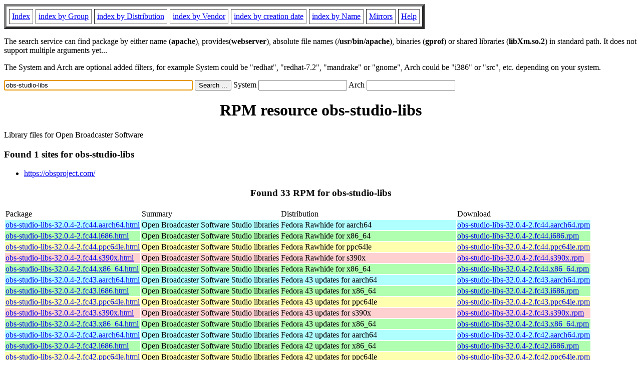

--- FILE ---
content_type: text/html; charset=UTF-8
request_url: https://fr2.rpmfind.net/linux/rpm2html/search.php?query=obs-studio-libs
body_size: 16178
content:
<!DOCTYPE HTML PUBLIC "-//W3C//DTD HTML 4.0 Transitional//EN">
<html>
<head>
<title>RPM resource obs-studio-libs</title><meta name="GENERATOR" content="rpm2html 1.6">
</head>
<body bgcolor="#ffffff" text="#000000" onLoad="document.forms[0].query.focus()">
<table border=5 cellspacing=5 cellpadding=5>
<tbody>
<tr>
<td><a href="/linux/RPM/index.html">Index</a></td>
<td><a href="/linux/RPM/Groups.html">index by Group</a></td>
<td><a href="/linux/RPM/Distribs.html">index by Distribution</a></td>
<td><a href="/linux/RPM/Vendors.html">index by Vendor</a></td>
<td><a href="/linux/RPM/ByDate.html">index by creation date</a></td>
<td><a href="/linux/RPM/ByName.html">index by Name</a></td>
<td><a href="/linux/rpm2html/mirrors.html">Mirrors</a></td>
<td><a href="/linux/rpm2html/help.html">Help</a></td>
</tr>
</tbody></table>
<p> The search service can find package by either name (<b>apache</b>),
provides(<b>webserver</b>), absolute file names (<b>/usr/bin/apache</b>),
binaries (<b>gprof</b>) or shared libraries (<b>libXm.so.2</b>) in
standard path. It does not support multiple arguments yet...
<p> The System and Arch are optional added filters, for example
System could be "redhat", "redhat-7.2", "mandrake" or "gnome", 
Arch could be "i386" or "src", etc. depending on your system.
<p>
<form action="/linux/rpm2html/search.php?query=obs-studio-libs"
      enctype="application/x-www-form-urlencoded" method="GET">
  <input name="query" type="TEXT" size="45" value="obs-studio-libs">
  <input name=submit type=submit value="Search ...">
  System <input name="system" type="TEXT" size="20" value="">
  Arch <input name="arch" type="TEXT" size="20" value="">
</form>
<h1 align='center'>RPM resource obs-studio-libs</h1><p>Library files for Open Broadcaster Software</p><h3>Found 1 sites for obs-studio-libs</h3>
<ul>
<li><a href='https://obsproject.com/'>https://obsproject.com/</a></ul>
<h3 align='center'> Found 33 RPM for obs-studio-libs
</h3><table><tbody>
<tr><td>Package</td><td>Summary</td><td>Distribution</td><td>Download</td></tr>
<tr bgcolor='#b0ffff'><td><a href='/linux/RPM/fedora/devel/rawhide/aarch64/o/obs-studio-libs-32.0.4-2.fc44.aarch64.html'>obs-studio-libs-32.0.4-2.fc44.aarch64.html</a></td><td>Open Broadcaster Software Studio libraries</td><td>Fedora Rawhide for aarch64</td><td><a href='/linux/fedora/linux/development/rawhide/Everything/aarch64/os/Packages/o/obs-studio-libs-32.0.4-2.fc44.aarch64.rpm'>obs-studio-libs-32.0.4-2.fc44.aarch64.rpm</a></td></tr><tr bgcolor='#b0ffb0'><td><a href='/linux/RPM/fedora/devel/rawhide/x86_64/o/obs-studio-libs-32.0.4-2.fc44.i686.html'>obs-studio-libs-32.0.4-2.fc44.i686.html</a></td><td>Open Broadcaster Software Studio libraries</td><td>Fedora Rawhide for x86_64</td><td><a href='/linux/fedora/linux/development/rawhide/Everything/x86_64/os/Packages/o/obs-studio-libs-32.0.4-2.fc44.i686.rpm'>obs-studio-libs-32.0.4-2.fc44.i686.rpm</a></td></tr><tr bgcolor='#ffffb0'><td><a href='/linux/RPM/fedora/devel/rawhide/ppc64le/o/obs-studio-libs-32.0.4-2.fc44.ppc64le.html'>obs-studio-libs-32.0.4-2.fc44.ppc64le.html</a></td><td>Open Broadcaster Software Studio libraries</td><td>Fedora Rawhide for ppc64le</td><td><a href='/linux/fedora-secondary/development/rawhide/Everything/ppc64le/os/Packages/o/obs-studio-libs-32.0.4-2.fc44.ppc64le.rpm'>obs-studio-libs-32.0.4-2.fc44.ppc64le.rpm</a></td></tr><tr bgcolor='#ffd0d0'><td><a href='/linux/RPM/fedora/devel/rawhide/s390x/o/obs-studio-libs-32.0.4-2.fc44.s390x.html'>obs-studio-libs-32.0.4-2.fc44.s390x.html</a></td><td>Open Broadcaster Software Studio libraries</td><td>Fedora Rawhide for s390x</td><td><a href='/linux/fedora-secondary/development/rawhide/Everything/s390x/os/Packages/o/obs-studio-libs-32.0.4-2.fc44.s390x.rpm'>obs-studio-libs-32.0.4-2.fc44.s390x.rpm</a></td></tr><tr bgcolor='#b0ffb0'><td><a href='/linux/RPM/fedora/devel/rawhide/x86_64/o/obs-studio-libs-32.0.4-2.fc44.x86_64.html'>obs-studio-libs-32.0.4-2.fc44.x86_64.html</a></td><td>Open Broadcaster Software Studio libraries</td><td>Fedora Rawhide for x86_64</td><td><a href='/linux/fedora/linux/development/rawhide/Everything/x86_64/os/Packages/o/obs-studio-libs-32.0.4-2.fc44.x86_64.rpm'>obs-studio-libs-32.0.4-2.fc44.x86_64.rpm</a></td></tr><tr bgcolor='#b0ffff'><td><a href='/linux/RPM/fedora/updates/43/aarch64/Packages/o/obs-studio-libs-32.0.4-2.fc43.aarch64.html'>obs-studio-libs-32.0.4-2.fc43.aarch64.html</a></td><td>Open Broadcaster Software Studio libraries</td><td>Fedora 43 updates for aarch64</td><td><a href='/linux/fedora/linux/updates/43/Everything/aarch64/Packages/o/obs-studio-libs-32.0.4-2.fc43.aarch64.rpm'>obs-studio-libs-32.0.4-2.fc43.aarch64.rpm</a></td></tr><tr bgcolor='#b0ffb0'><td><a href='/linux/RPM/fedora/updates/43/x86_64/Packages/o/obs-studio-libs-32.0.4-2.fc43.i686.html'>obs-studio-libs-32.0.4-2.fc43.i686.html</a></td><td>Open Broadcaster Software Studio libraries</td><td>Fedora 43 updates for x86_64</td><td><a href='/linux/fedora/linux/updates/43/Everything/x86_64/Packages/o/obs-studio-libs-32.0.4-2.fc43.i686.rpm'>obs-studio-libs-32.0.4-2.fc43.i686.rpm</a></td></tr><tr bgcolor='#ffffb0'><td><a href='/linux/RPM/fedora/updates/43/ppc64le/Packages/o/obs-studio-libs-32.0.4-2.fc43.ppc64le.html'>obs-studio-libs-32.0.4-2.fc43.ppc64le.html</a></td><td>Open Broadcaster Software Studio libraries</td><td>Fedora 43 updates for ppc64le</td><td><a href='/linux/fedora-secondary/updates/43/Everything/ppc64le/Packages/o/obs-studio-libs-32.0.4-2.fc43.ppc64le.rpm'>obs-studio-libs-32.0.4-2.fc43.ppc64le.rpm</a></td></tr><tr bgcolor='#ffd0d0'><td><a href='/linux/RPM/fedora/updates/43/s390x/Packages/o/obs-studio-libs-32.0.4-2.fc43.s390x.html'>obs-studio-libs-32.0.4-2.fc43.s390x.html</a></td><td>Open Broadcaster Software Studio libraries</td><td>Fedora 43 updates for s390x</td><td><a href='/linux/fedora-secondary/updates/43/Everything/s390x/Packages/o/obs-studio-libs-32.0.4-2.fc43.s390x.rpm'>obs-studio-libs-32.0.4-2.fc43.s390x.rpm</a></td></tr><tr bgcolor='#b0ffb0'><td><a href='/linux/RPM/fedora/updates/43/x86_64/Packages/o/obs-studio-libs-32.0.4-2.fc43.x86_64.html'>obs-studio-libs-32.0.4-2.fc43.x86_64.html</a></td><td>Open Broadcaster Software Studio libraries</td><td>Fedora 43 updates for x86_64</td><td><a href='/linux/fedora/linux/updates/43/Everything/x86_64/Packages/o/obs-studio-libs-32.0.4-2.fc43.x86_64.rpm'>obs-studio-libs-32.0.4-2.fc43.x86_64.rpm</a></td></tr><tr bgcolor='#b0ffff'><td><a href='/linux/RPM/fedora/updates/42/aarch64/Packages/o/obs-studio-libs-32.0.4-2.fc42.aarch64.html'>obs-studio-libs-32.0.4-2.fc42.aarch64.html</a></td><td>Open Broadcaster Software Studio libraries</td><td>Fedora 42 updates for aarch64</td><td><a href='/linux/fedora/linux/updates/42/Everything/aarch64/Packages/o/obs-studio-libs-32.0.4-2.fc42.aarch64.rpm'>obs-studio-libs-32.0.4-2.fc42.aarch64.rpm</a></td></tr><tr bgcolor='#b0ffb0'><td><a href='/linux/RPM/fedora/updates/42/x86_64/Packages/o/obs-studio-libs-32.0.4-2.fc42.i686.html'>obs-studio-libs-32.0.4-2.fc42.i686.html</a></td><td>Open Broadcaster Software Studio libraries</td><td>Fedora 42 updates for x86_64</td><td><a href='/linux/fedora/linux/updates/42/Everything/x86_64/Packages/o/obs-studio-libs-32.0.4-2.fc42.i686.rpm'>obs-studio-libs-32.0.4-2.fc42.i686.rpm</a></td></tr><tr bgcolor='#ffffb0'><td><a href='/linux/RPM/fedora/updates/42/ppc64le/Packages/o/obs-studio-libs-32.0.4-2.fc42.ppc64le.html'>obs-studio-libs-32.0.4-2.fc42.ppc64le.html</a></td><td>Open Broadcaster Software Studio libraries</td><td>Fedora 42 updates for ppc64le</td><td><a href='/linux/fedora-secondary/updates/42/Everything/ppc64le/Packages/o/obs-studio-libs-32.0.4-2.fc42.ppc64le.rpm'>obs-studio-libs-32.0.4-2.fc42.ppc64le.rpm</a></td></tr><tr bgcolor='#ffd0d0'><td><a href='/linux/RPM/fedora/updates/42/s390x/Packages/o/obs-studio-libs-32.0.4-2.fc42.s390x.html'>obs-studio-libs-32.0.4-2.fc42.s390x.html</a></td><td>Open Broadcaster Software Studio libraries</td><td>Fedora 42 updates for s390x</td><td><a href='/linux/fedora-secondary/updates/42/Everything/s390x/Packages/o/obs-studio-libs-32.0.4-2.fc42.s390x.rpm'>obs-studio-libs-32.0.4-2.fc42.s390x.rpm</a></td></tr><tr bgcolor='#b0ffb0'><td><a href='/linux/RPM/fedora/updates/42/x86_64/Packages/o/obs-studio-libs-32.0.4-2.fc42.x86_64.html'>obs-studio-libs-32.0.4-2.fc42.x86_64.html</a></td><td>Open Broadcaster Software Studio libraries</td><td>Fedora 42 updates for x86_64</td><td><a href='/linux/fedora/linux/updates/42/Everything/x86_64/Packages/o/obs-studio-libs-32.0.4-2.fc42.x86_64.rpm'>obs-studio-libs-32.0.4-2.fc42.x86_64.rpm</a></td></tr><tr bgcolor='#b0ffff'><td><a href='/linux/RPM/fedora/43/aarch64/o/obs-studio-libs-31.1.1-2.fc43.aarch64.html'>obs-studio-libs-31.1.1-2.fc43.aarch64.html</a></td><td>Open Broadcaster Software Studio libraries</td><td>Fedora 43 for aarch64</td><td><a href='/linux/fedora/linux/releases/43/Everything/aarch64/os/Packages/o/obs-studio-libs-31.1.1-2.fc43.aarch64.rpm'>obs-studio-libs-31.1.1-2.fc43.aarch64.rpm</a></td></tr><tr bgcolor='#b0ffb0'><td><a href='/linux/RPM/fedora/43/x86_64/o/obs-studio-libs-31.1.1-2.fc43.i686.html'>obs-studio-libs-31.1.1-2.fc43.i686.html</a></td><td>Open Broadcaster Software Studio libraries</td><td>Fedora 43 for x86_64</td><td><a href='/linux/fedora/linux/releases/43/Everything/x86_64/os/Packages/o/obs-studio-libs-31.1.1-2.fc43.i686.rpm'>obs-studio-libs-31.1.1-2.fc43.i686.rpm</a></td></tr><tr bgcolor='#ffffb0'><td><a href='/linux/RPM/fedora/43/ppc64le/o/obs-studio-libs-31.1.1-2.fc43.ppc64le.html'>obs-studio-libs-31.1.1-2.fc43.ppc64le.html</a></td><td>Open Broadcaster Software Studio libraries</td><td>Fedora 43 for ppc64le</td><td><a href='/linux/fedora-secondary/releases/43/Everything/ppc64le/os/Packages/o/obs-studio-libs-31.1.1-2.fc43.ppc64le.rpm'>obs-studio-libs-31.1.1-2.fc43.ppc64le.rpm</a></td></tr><tr bgcolor='#ffd0d0'><td><a href='/linux/RPM/fedora/43/s390x/o/obs-studio-libs-31.1.1-2.fc43.s390x.html'>obs-studio-libs-31.1.1-2.fc43.s390x.html</a></td><td>Open Broadcaster Software Studio libraries</td><td>Fedora 43 for s390x</td><td><a href='/linux/fedora-secondary/releases/43/Everything/s390x/os/Packages/o/obs-studio-libs-31.1.1-2.fc43.s390x.rpm'>obs-studio-libs-31.1.1-2.fc43.s390x.rpm</a></td></tr><tr bgcolor='#b0ffb0'><td><a href='/linux/RPM/fedora/43/x86_64/o/obs-studio-libs-31.1.1-2.fc43.x86_64.html'>obs-studio-libs-31.1.1-2.fc43.x86_64.html</a></td><td>Open Broadcaster Software Studio libraries</td><td>Fedora 43 for x86_64</td><td><a href='/linux/fedora/linux/releases/43/Everything/x86_64/os/Packages/o/obs-studio-libs-31.1.1-2.fc43.x86_64.rpm'>obs-studio-libs-31.1.1-2.fc43.x86_64.rpm</a></td></tr><tr bgcolor='#b0ffff'><td><a href='/linux/RPM/fedora/42/aarch64/o/obs-studio-libs-31.0.2-2.fc42.aarch64.html'>obs-studio-libs-31.0.2-2.fc42.aarch64.html</a></td><td>Open Broadcaster Software Studio libraries</td><td>Fedora 42 for aarch64</td><td><a href='/linux/fedora/linux/releases/42/Everything/aarch64/os/Packages/o/obs-studio-libs-31.0.2-2.fc42.aarch64.rpm'>obs-studio-libs-31.0.2-2.fc42.aarch64.rpm</a></td></tr><tr bgcolor='#b0ffb0'><td><a href='/linux/RPM/fedora/42/x86_64/o/obs-studio-libs-31.0.2-2.fc42.i686.html'>obs-studio-libs-31.0.2-2.fc42.i686.html</a></td><td>Open Broadcaster Software Studio libraries</td><td>Fedora 42 for x86_64</td><td><a href='/linux/fedora/linux/releases/42/Everything/x86_64/os/Packages/o/obs-studio-libs-31.0.2-2.fc42.i686.rpm'>obs-studio-libs-31.0.2-2.fc42.i686.rpm</a></td></tr><tr bgcolor='#ffffb0'><td><a href='/linux/RPM/fedora/42/ppc64le/o/obs-studio-libs-31.0.2-2.fc42.ppc64le.html'>obs-studio-libs-31.0.2-2.fc42.ppc64le.html</a></td><td>Open Broadcaster Software Studio libraries</td><td>Fedora 42 for ppc64le</td><td><a href='/linux/fedora-secondary/releases/42/Everything/ppc64le/os/Packages/o/obs-studio-libs-31.0.2-2.fc42.ppc64le.rpm'>obs-studio-libs-31.0.2-2.fc42.ppc64le.rpm</a></td></tr><tr bgcolor='#ffd0d0'><td><a href='/linux/RPM/fedora/42/s390x/o/obs-studio-libs-31.0.2-2.fc42.s390x.html'>obs-studio-libs-31.0.2-2.fc42.s390x.html</a></td><td>Open Broadcaster Software Studio libraries</td><td>Fedora 42 for s390x</td><td><a href='/linux/fedora-secondary/releases/42/Everything/s390x/os/Packages/o/obs-studio-libs-31.0.2-2.fc42.s390x.rpm'>obs-studio-libs-31.0.2-2.fc42.s390x.rpm</a></td></tr><tr bgcolor='#b0ffb0'><td><a href='/linux/RPM/fedora/42/x86_64/o/obs-studio-libs-31.0.2-2.fc42.x86_64.html'>obs-studio-libs-31.0.2-2.fc42.x86_64.html</a></td><td>Open Broadcaster Software Studio libraries</td><td>Fedora 42 for x86_64</td><td><a href='/linux/fedora/linux/releases/42/Everything/x86_64/os/Packages/o/obs-studio-libs-31.0.2-2.fc42.x86_64.rpm'>obs-studio-libs-31.0.2-2.fc42.x86_64.rpm</a></td></tr><tr bgcolor='#b0ffff'><td><a href='/linux/RPM/epel/9/aarch64/Packages/o/obs-studio-libs-30.0.0-2.el9.aarch64.html'>obs-studio-libs-30.0.0-2.el9.aarch64.html</a></td><td>Open Broadcaster Software Studio libraries</td><td>EPEL 9 for aarch64</td><td><a href='/linux/epel/9/Everything/aarch64/Packages/o/obs-studio-libs-30.0.0-2.el9.aarch64.rpm'>obs-studio-libs-30.0.0-2.el9.aarch64.rpm</a></td></tr><tr bgcolor='#ffffb0'><td><a href='/linux/RPM/epel/9/ppc64le/Packages/o/obs-studio-libs-30.0.0-2.el9.ppc64le.html'>obs-studio-libs-30.0.0-2.el9.ppc64le.html</a></td><td>Open Broadcaster Software Studio libraries</td><td>EPEL 9 for ppc64le</td><td><a href='/linux/epel/9/Everything/ppc64le/Packages/o/obs-studio-libs-30.0.0-2.el9.ppc64le.rpm'>obs-studio-libs-30.0.0-2.el9.ppc64le.rpm</a></td></tr><tr bgcolor='#ffd0d0'><td><a href='/linux/RPM/epel/9/s390x/Packages/o/obs-studio-libs-30.0.0-2.el9.s390x.html'>obs-studio-libs-30.0.0-2.el9.s390x.html</a></td><td>Open Broadcaster Software Studio libraries</td><td>EPEL 9 for s390x</td><td><a href='/linux/epel/9/Everything/s390x/Packages/o/obs-studio-libs-30.0.0-2.el9.s390x.rpm'>obs-studio-libs-30.0.0-2.el9.s390x.rpm</a></td></tr><tr bgcolor='#b0ffb0'><td><a href='/linux/RPM/epel/9/x86_64/Packages/o/obs-studio-libs-30.0.0-2.el9.x86_64.html'>obs-studio-libs-30.0.0-2.el9.x86_64.html</a></td><td>Open Broadcaster Software Studio libraries</td><td>EPEL 9 for x86_64</td><td><a href='/linux/epel/9/Everything/x86_64/Packages/o/obs-studio-libs-30.0.0-2.el9.x86_64.rpm'>obs-studio-libs-30.0.0-2.el9.x86_64.rpm</a></td></tr><tr bgcolor='#b0ffff'><td><a href='/linux/RPM/rpmfusion/free/el/updates/8/aarch64/o/obs-studio-libs-27.2.4-1.el8.aarch64.html'>obs-studio-libs-27.2.4-1.el8.aarch64.html</a></td><td>Open Broadcaster Software Studio libraries</td><td>RpmFusion Free Updates for RedHat EL 8 for aarch64</td><td><a href='/linux/rpmfusion/free/el/updates/8/aarch64/o/obs-studio-libs-27.2.4-1.el8.aarch64.rpm'>obs-studio-libs-27.2.4-1.el8.aarch64.rpm</a></td></tr><tr bgcolor='#ffffb0'><td><a href='/linux/RPM/rpmfusion/free/el/updates/8/ppc64le/o/obs-studio-libs-27.2.4-1.el8.ppc64le.html'>obs-studio-libs-27.2.4-1.el8.ppc64le.html</a></td><td>Open Broadcaster Software Studio libraries</td><td>RpmFusion Free Updates for RedHat EL 8 for ppc64le</td><td><a href='/linux/rpmfusion/free/el/updates/8/ppc64le/o/obs-studio-libs-27.2.4-1.el8.ppc64le.rpm'>obs-studio-libs-27.2.4-1.el8.ppc64le.rpm</a></td></tr><tr bgcolor='#b0ffb0'><td><a href='/linux/RPM/rpmfusion/free/el/updates/8/x86_64/o/obs-studio-libs-27.2.4-1.el8.x86_64.html'>obs-studio-libs-27.2.4-1.el8.x86_64.html</a></td><td>Open Broadcaster Software Studio libraries</td><td>RpmFusion Free Updates for RedHat EL 8 for x86_64</td><td><a href='/linux/rpmfusion/free/el/updates/8/x86_64/o/obs-studio-libs-27.2.4-1.el8.x86_64.rpm'>obs-studio-libs-27.2.4-1.el8.x86_64.rpm</a></td></tr><tr bgcolor='#b0ffb0'><td><a href='/linux/RPM/rpmfusion/free/el/updates/7/x86_64/o/obs-studio-libs-26.1.0-1.el7.x86_64.html'>obs-studio-libs-26.1.0-1.el7.x86_64.html</a></td><td>Open Broadcaster Software Studio libraries</td><td>RpmFusion Free Updates for RedHat EL 7 for x86_64</td><td><a href='/linux/rpmfusion/free/el/updates/7/x86_64/o/obs-studio-libs-26.1.0-1.el7.x86_64.rpm'>obs-studio-libs-26.1.0-1.el7.x86_64.rpm</a></td></tr></tbody></table>
<hr>
<p>Generated by <a href="/linux/rpm2html/">rpm2html 1.6</a>
<p><a href="mailto:fabrice@bellet.info">Fabrice Bellet</a>

</body>
</html>

